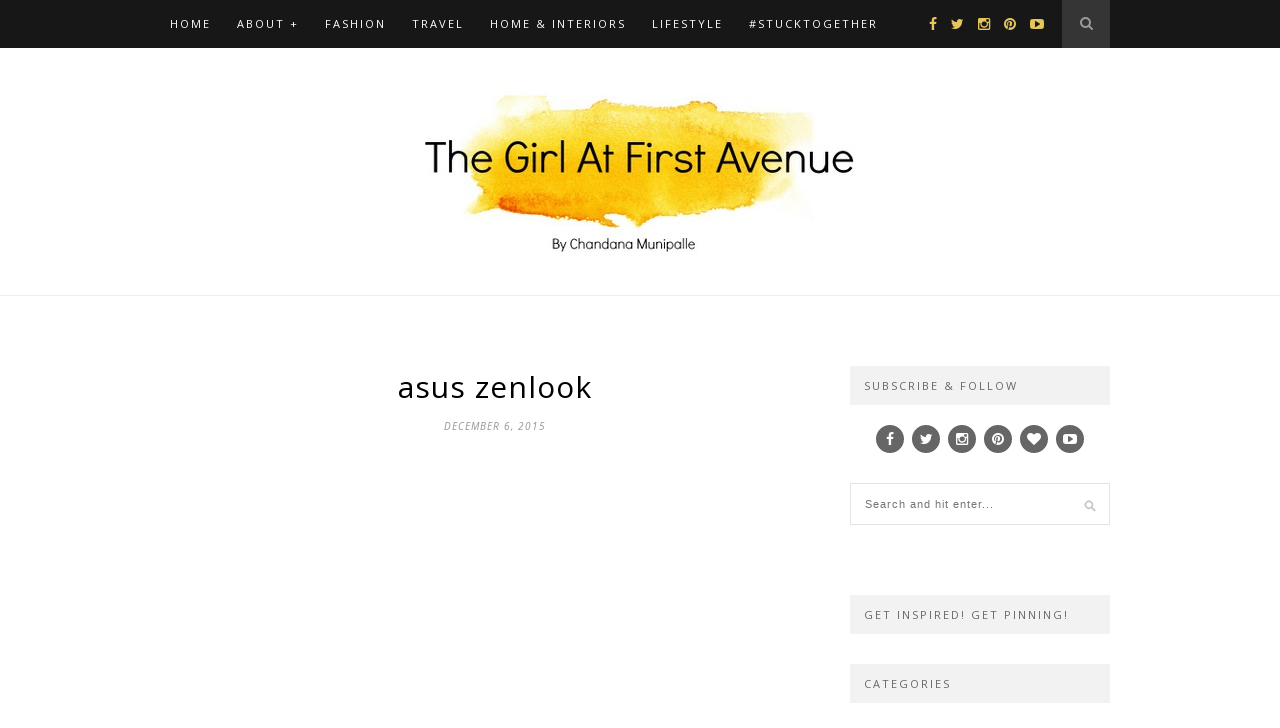

--- FILE ---
content_type: text/html; charset=UTF-8
request_url: https://www.thegirlatfirstavenue.com/2015/11/asus-zenlook.html/dsc_1282
body_size: 17149
content:
<!DOCTYPE html>
<html lang="en-US">
<head>

	<meta charset="UTF-8">
	<meta http-equiv="X-UA-Compatible" content="IE=edge">
	<meta name="viewport" content="width=device-width, initial-scale=1">

	<title>asus zenlook - The Girl At First Avenue | Top Indian Fashion &amp; Lifestyle BlogThe Girl At First Avenue | Top Indian Fashion &amp; Lifestyle Blog</title>

	<link rel="profile" href="http://gmpg.org/xfn/11" />
	
		<link rel="shortcut icon" href="https://www.thegirlatfirstavenue.com/wp-content/uploads/2018/05/tgafa.jpg" />
	
	<link rel="alternate" type="application/rss+xml" title="The Girl At First Avenue | Top Indian Fashion &amp; Lifestyle Blog RSS Feed" href="https://www.thegirlatfirstavenue.com/feed" />
	<link rel="alternate" type="application/atom+xml" title="The Girl At First Avenue | Top Indian Fashion &amp; Lifestyle Blog Atom Feed" href="https://www.thegirlatfirstavenue.com/feed/atom" />
	<link rel="pingback" href="https://www.thegirlatfirstavenue.com/xmlrpc.php" />

	<meta name='robots' content='index, follow, max-image-preview:large, max-snippet:-1, max-video-preview:-1' />
	<style>img:is([sizes="auto" i], [sizes^="auto," i]) { contain-intrinsic-size: 3000px 1500px }</style>
	
	<!-- This site is optimized with the Yoast SEO plugin v25.7 - https://yoast.com/wordpress/plugins/seo/ -->
	<link rel="canonical" href="https://www.thegirlatfirstavenue.com/2015/11/asus-zenlook.html/dsc_1282/" />
	<meta property="og:locale" content="en_US" />
	<meta property="og:type" content="article" />
	<meta property="og:title" content="asus zenlook - The Girl At First Avenue | Top Indian Fashion &amp; Lifestyle Blog" />
	<meta property="og:url" content="https://www.thegirlatfirstavenue.com/2015/11/asus-zenlook.html/dsc_1282/" />
	<meta property="og:site_name" content="The Girl At First Avenue | Top Indian Fashion &amp; Lifestyle Blog" />
	<meta property="article:modified_time" content="2015-12-06T04:17:17+00:00" />
	<meta property="og:image" content="https://www.thegirlatfirstavenue.com/2015/11/asus-zenlook.html/dsc_1282" />
	<meta property="og:image:width" content="427" />
	<meta property="og:image:height" content="640" />
	<meta property="og:image:type" content="image/jpeg" />
	<meta name="twitter:card" content="summary_large_image" />
	<script type="application/ld+json" class="yoast-schema-graph">{"@context":"https://schema.org","@graph":[{"@type":"WebPage","@id":"https://www.thegirlatfirstavenue.com/2015/11/asus-zenlook.html/dsc_1282/","url":"https://www.thegirlatfirstavenue.com/2015/11/asus-zenlook.html/dsc_1282/","name":"asus zenlook - The Girl At First Avenue | Top Indian Fashion &amp; Lifestyle Blog","isPartOf":{"@id":"https://www.thegirlatfirstavenue.com/#website"},"primaryImageOfPage":{"@id":"https://www.thegirlatfirstavenue.com/2015/11/asus-zenlook.html/dsc_1282/#primaryimage"},"image":{"@id":"https://www.thegirlatfirstavenue.com/2015/11/asus-zenlook.html/dsc_1282/#primaryimage"},"thumbnailUrl":"https://www.thegirlatfirstavenue.com/wp-content/uploads/2015/12/DSC_1282.jpg","datePublished":"2015-12-06T04:16:46+00:00","dateModified":"2015-12-06T04:17:17+00:00","breadcrumb":{"@id":"https://www.thegirlatfirstavenue.com/2015/11/asus-zenlook.html/dsc_1282/#breadcrumb"},"inLanguage":"en-US","potentialAction":[{"@type":"ReadAction","target":["https://www.thegirlatfirstavenue.com/2015/11/asus-zenlook.html/dsc_1282/"]}]},{"@type":"ImageObject","inLanguage":"en-US","@id":"https://www.thegirlatfirstavenue.com/2015/11/asus-zenlook.html/dsc_1282/#primaryimage","url":"https://www.thegirlatfirstavenue.com/wp-content/uploads/2015/12/DSC_1282.jpg","contentUrl":"https://www.thegirlatfirstavenue.com/wp-content/uploads/2015/12/DSC_1282.jpg","width":427,"height":640},{"@type":"BreadcrumbList","@id":"https://www.thegirlatfirstavenue.com/2015/11/asus-zenlook.html/dsc_1282/#breadcrumb","itemListElement":[{"@type":"ListItem","position":1,"name":"Home","item":"https://www.thegirlatfirstavenue.com/"},{"@type":"ListItem","position":2,"name":"ASUS #Zenlook","item":"https://www.thegirlatfirstavenue.com/2015/11/asus-zenlook.html"},{"@type":"ListItem","position":3,"name":"asus zenlook"}]},{"@type":"WebSite","@id":"https://www.thegirlatfirstavenue.com/#website","url":"https://www.thegirlatfirstavenue.com/","name":"The Girl At First Avenue | Top Indian Fashion &amp; Lifestyle Blog","description":"","potentialAction":[{"@type":"SearchAction","target":{"@type":"EntryPoint","urlTemplate":"https://www.thegirlatfirstavenue.com/?s={search_term_string}"},"query-input":{"@type":"PropertyValueSpecification","valueRequired":true,"valueName":"search_term_string"}}],"inLanguage":"en-US"}]}</script>
	<!-- / Yoast SEO plugin. -->


<link rel='dns-prefetch' href='//assets.pinterest.com' />
<link rel='dns-prefetch' href='//maxcdn.bootstrapcdn.com' />
<link rel='dns-prefetch' href='//fonts.googleapis.com' />
<link rel="alternate" type="application/rss+xml" title="The Girl At First Avenue | Top Indian Fashion &amp; Lifestyle Blog &raquo; Feed" href="https://www.thegirlatfirstavenue.com/feed" />
<link rel="alternate" type="application/rss+xml" title="The Girl At First Avenue | Top Indian Fashion &amp; Lifestyle Blog &raquo; Comments Feed" href="https://www.thegirlatfirstavenue.com/comments/feed" />
<link rel="alternate" type="application/rss+xml" title="The Girl At First Avenue | Top Indian Fashion &amp; Lifestyle Blog &raquo; asus zenlook Comments Feed" href="https://www.thegirlatfirstavenue.com/2015/11/asus-zenlook.html/dsc_1282/feed" />
		<!-- This site uses the Google Analytics by MonsterInsights plugin v9.11.1 - Using Analytics tracking - https://www.monsterinsights.com/ -->
							<script src="//www.googletagmanager.com/gtag/js?id=G-W6W4FLRDFF"  data-cfasync="false" data-wpfc-render="false" type="text/javascript" async></script>
			<script data-cfasync="false" data-wpfc-render="false" type="text/javascript">
				var mi_version = '9.11.1';
				var mi_track_user = true;
				var mi_no_track_reason = '';
								var MonsterInsightsDefaultLocations = {"page_location":"https:\/\/www.thegirlatfirstavenue.com\/2015\/11\/asus-zenlook.html\/dsc_1282\/"};
								if ( typeof MonsterInsightsPrivacyGuardFilter === 'function' ) {
					var MonsterInsightsLocations = (typeof MonsterInsightsExcludeQuery === 'object') ? MonsterInsightsPrivacyGuardFilter( MonsterInsightsExcludeQuery ) : MonsterInsightsPrivacyGuardFilter( MonsterInsightsDefaultLocations );
				} else {
					var MonsterInsightsLocations = (typeof MonsterInsightsExcludeQuery === 'object') ? MonsterInsightsExcludeQuery : MonsterInsightsDefaultLocations;
				}

								var disableStrs = [
										'ga-disable-G-W6W4FLRDFF',
									];

				/* Function to detect opted out users */
				function __gtagTrackerIsOptedOut() {
					for (var index = 0; index < disableStrs.length; index++) {
						if (document.cookie.indexOf(disableStrs[index] + '=true') > -1) {
							return true;
						}
					}

					return false;
				}

				/* Disable tracking if the opt-out cookie exists. */
				if (__gtagTrackerIsOptedOut()) {
					for (var index = 0; index < disableStrs.length; index++) {
						window[disableStrs[index]] = true;
					}
				}

				/* Opt-out function */
				function __gtagTrackerOptout() {
					for (var index = 0; index < disableStrs.length; index++) {
						document.cookie = disableStrs[index] + '=true; expires=Thu, 31 Dec 2099 23:59:59 UTC; path=/';
						window[disableStrs[index]] = true;
					}
				}

				if ('undefined' === typeof gaOptout) {
					function gaOptout() {
						__gtagTrackerOptout();
					}
				}
								window.dataLayer = window.dataLayer || [];

				window.MonsterInsightsDualTracker = {
					helpers: {},
					trackers: {},
				};
				if (mi_track_user) {
					function __gtagDataLayer() {
						dataLayer.push(arguments);
					}

					function __gtagTracker(type, name, parameters) {
						if (!parameters) {
							parameters = {};
						}

						if (parameters.send_to) {
							__gtagDataLayer.apply(null, arguments);
							return;
						}

						if (type === 'event') {
														parameters.send_to = monsterinsights_frontend.v4_id;
							var hookName = name;
							if (typeof parameters['event_category'] !== 'undefined') {
								hookName = parameters['event_category'] + ':' + name;
							}

							if (typeof MonsterInsightsDualTracker.trackers[hookName] !== 'undefined') {
								MonsterInsightsDualTracker.trackers[hookName](parameters);
							} else {
								__gtagDataLayer('event', name, parameters);
							}
							
						} else {
							__gtagDataLayer.apply(null, arguments);
						}
					}

					__gtagTracker('js', new Date());
					__gtagTracker('set', {
						'developer_id.dZGIzZG': true,
											});
					if ( MonsterInsightsLocations.page_location ) {
						__gtagTracker('set', MonsterInsightsLocations);
					}
										__gtagTracker('config', 'G-W6W4FLRDFF', {"forceSSL":"true","link_attribution":"true"} );
										window.gtag = __gtagTracker;										(function () {
						/* https://developers.google.com/analytics/devguides/collection/analyticsjs/ */
						/* ga and __gaTracker compatibility shim. */
						var noopfn = function () {
							return null;
						};
						var newtracker = function () {
							return new Tracker();
						};
						var Tracker = function () {
							return null;
						};
						var p = Tracker.prototype;
						p.get = noopfn;
						p.set = noopfn;
						p.send = function () {
							var args = Array.prototype.slice.call(arguments);
							args.unshift('send');
							__gaTracker.apply(null, args);
						};
						var __gaTracker = function () {
							var len = arguments.length;
							if (len === 0) {
								return;
							}
							var f = arguments[len - 1];
							if (typeof f !== 'object' || f === null || typeof f.hitCallback !== 'function') {
								if ('send' === arguments[0]) {
									var hitConverted, hitObject = false, action;
									if ('event' === arguments[1]) {
										if ('undefined' !== typeof arguments[3]) {
											hitObject = {
												'eventAction': arguments[3],
												'eventCategory': arguments[2],
												'eventLabel': arguments[4],
												'value': arguments[5] ? arguments[5] : 1,
											}
										}
									}
									if ('pageview' === arguments[1]) {
										if ('undefined' !== typeof arguments[2]) {
											hitObject = {
												'eventAction': 'page_view',
												'page_path': arguments[2],
											}
										}
									}
									if (typeof arguments[2] === 'object') {
										hitObject = arguments[2];
									}
									if (typeof arguments[5] === 'object') {
										Object.assign(hitObject, arguments[5]);
									}
									if ('undefined' !== typeof arguments[1].hitType) {
										hitObject = arguments[1];
										if ('pageview' === hitObject.hitType) {
											hitObject.eventAction = 'page_view';
										}
									}
									if (hitObject) {
										action = 'timing' === arguments[1].hitType ? 'timing_complete' : hitObject.eventAction;
										hitConverted = mapArgs(hitObject);
										__gtagTracker('event', action, hitConverted);
									}
								}
								return;
							}

							function mapArgs(args) {
								var arg, hit = {};
								var gaMap = {
									'eventCategory': 'event_category',
									'eventAction': 'event_action',
									'eventLabel': 'event_label',
									'eventValue': 'event_value',
									'nonInteraction': 'non_interaction',
									'timingCategory': 'event_category',
									'timingVar': 'name',
									'timingValue': 'value',
									'timingLabel': 'event_label',
									'page': 'page_path',
									'location': 'page_location',
									'title': 'page_title',
									'referrer' : 'page_referrer',
								};
								for (arg in args) {
																		if (!(!args.hasOwnProperty(arg) || !gaMap.hasOwnProperty(arg))) {
										hit[gaMap[arg]] = args[arg];
									} else {
										hit[arg] = args[arg];
									}
								}
								return hit;
							}

							try {
								f.hitCallback();
							} catch (ex) {
							}
						};
						__gaTracker.create = newtracker;
						__gaTracker.getByName = newtracker;
						__gaTracker.getAll = function () {
							return [];
						};
						__gaTracker.remove = noopfn;
						__gaTracker.loaded = true;
						window['__gaTracker'] = __gaTracker;
					})();
									} else {
										console.log("");
					(function () {
						function __gtagTracker() {
							return null;
						}

						window['__gtagTracker'] = __gtagTracker;
						window['gtag'] = __gtagTracker;
					})();
									}
			</script>
							<!-- / Google Analytics by MonsterInsights -->
		<script type="text/javascript">
/* <![CDATA[ */
window._wpemojiSettings = {"baseUrl":"https:\/\/s.w.org\/images\/core\/emoji\/16.0.1\/72x72\/","ext":".png","svgUrl":"https:\/\/s.w.org\/images\/core\/emoji\/16.0.1\/svg\/","svgExt":".svg","source":{"concatemoji":"https:\/\/www.thegirlatfirstavenue.com\/wp-includes\/js\/wp-emoji-release.min.js"}};
/*! This file is auto-generated */
!function(s,n){var o,i,e;function c(e){try{var t={supportTests:e,timestamp:(new Date).valueOf()};sessionStorage.setItem(o,JSON.stringify(t))}catch(e){}}function p(e,t,n){e.clearRect(0,0,e.canvas.width,e.canvas.height),e.fillText(t,0,0);var t=new Uint32Array(e.getImageData(0,0,e.canvas.width,e.canvas.height).data),a=(e.clearRect(0,0,e.canvas.width,e.canvas.height),e.fillText(n,0,0),new Uint32Array(e.getImageData(0,0,e.canvas.width,e.canvas.height).data));return t.every(function(e,t){return e===a[t]})}function u(e,t){e.clearRect(0,0,e.canvas.width,e.canvas.height),e.fillText(t,0,0);for(var n=e.getImageData(16,16,1,1),a=0;a<n.data.length;a++)if(0!==n.data[a])return!1;return!0}function f(e,t,n,a){switch(t){case"flag":return n(e,"\ud83c\udff3\ufe0f\u200d\u26a7\ufe0f","\ud83c\udff3\ufe0f\u200b\u26a7\ufe0f")?!1:!n(e,"\ud83c\udde8\ud83c\uddf6","\ud83c\udde8\u200b\ud83c\uddf6")&&!n(e,"\ud83c\udff4\udb40\udc67\udb40\udc62\udb40\udc65\udb40\udc6e\udb40\udc67\udb40\udc7f","\ud83c\udff4\u200b\udb40\udc67\u200b\udb40\udc62\u200b\udb40\udc65\u200b\udb40\udc6e\u200b\udb40\udc67\u200b\udb40\udc7f");case"emoji":return!a(e,"\ud83e\udedf")}return!1}function g(e,t,n,a){var r="undefined"!=typeof WorkerGlobalScope&&self instanceof WorkerGlobalScope?new OffscreenCanvas(300,150):s.createElement("canvas"),o=r.getContext("2d",{willReadFrequently:!0}),i=(o.textBaseline="top",o.font="600 32px Arial",{});return e.forEach(function(e){i[e]=t(o,e,n,a)}),i}function t(e){var t=s.createElement("script");t.src=e,t.defer=!0,s.head.appendChild(t)}"undefined"!=typeof Promise&&(o="wpEmojiSettingsSupports",i=["flag","emoji"],n.supports={everything:!0,everythingExceptFlag:!0},e=new Promise(function(e){s.addEventListener("DOMContentLoaded",e,{once:!0})}),new Promise(function(t){var n=function(){try{var e=JSON.parse(sessionStorage.getItem(o));if("object"==typeof e&&"number"==typeof e.timestamp&&(new Date).valueOf()<e.timestamp+604800&&"object"==typeof e.supportTests)return e.supportTests}catch(e){}return null}();if(!n){if("undefined"!=typeof Worker&&"undefined"!=typeof OffscreenCanvas&&"undefined"!=typeof URL&&URL.createObjectURL&&"undefined"!=typeof Blob)try{var e="postMessage("+g.toString()+"("+[JSON.stringify(i),f.toString(),p.toString(),u.toString()].join(",")+"));",a=new Blob([e],{type:"text/javascript"}),r=new Worker(URL.createObjectURL(a),{name:"wpTestEmojiSupports"});return void(r.onmessage=function(e){c(n=e.data),r.terminate(),t(n)})}catch(e){}c(n=g(i,f,p,u))}t(n)}).then(function(e){for(var t in e)n.supports[t]=e[t],n.supports.everything=n.supports.everything&&n.supports[t],"flag"!==t&&(n.supports.everythingExceptFlag=n.supports.everythingExceptFlag&&n.supports[t]);n.supports.everythingExceptFlag=n.supports.everythingExceptFlag&&!n.supports.flag,n.DOMReady=!1,n.readyCallback=function(){n.DOMReady=!0}}).then(function(){return e}).then(function(){var e;n.supports.everything||(n.readyCallback(),(e=n.source||{}).concatemoji?t(e.concatemoji):e.wpemoji&&e.twemoji&&(t(e.twemoji),t(e.wpemoji)))}))}((window,document),window._wpemojiSettings);
/* ]]> */
</script>
<style id='wp-emoji-styles-inline-css' type='text/css'>

	img.wp-smiley, img.emoji {
		display: inline !important;
		border: none !important;
		box-shadow: none !important;
		height: 1em !important;
		width: 1em !important;
		margin: 0 0.07em !important;
		vertical-align: -0.1em !important;
		background: none !important;
		padding: 0 !important;
	}
</style>
<link rel='stylesheet' id='wp-block-library-css' href='https://www.thegirlatfirstavenue.com/wp-includes/css/dist/block-library/style.min.css' type='text/css' media='all' />
<style id='classic-theme-styles-inline-css' type='text/css'>
/*! This file is auto-generated */
.wp-block-button__link{color:#fff;background-color:#32373c;border-radius:9999px;box-shadow:none;text-decoration:none;padding:calc(.667em + 2px) calc(1.333em + 2px);font-size:1.125em}.wp-block-file__button{background:#32373c;color:#fff;text-decoration:none}
</style>
<link rel='stylesheet' id='mpp_gutenberg-css' href='https://www.thegirlatfirstavenue.com/wp-content/plugins/metronet-profile-picture/dist/blocks.style.build.css' type='text/css' media='all' />
<style id='global-styles-inline-css' type='text/css'>
:root{--wp--preset--aspect-ratio--square: 1;--wp--preset--aspect-ratio--4-3: 4/3;--wp--preset--aspect-ratio--3-4: 3/4;--wp--preset--aspect-ratio--3-2: 3/2;--wp--preset--aspect-ratio--2-3: 2/3;--wp--preset--aspect-ratio--16-9: 16/9;--wp--preset--aspect-ratio--9-16: 9/16;--wp--preset--color--black: #000000;--wp--preset--color--cyan-bluish-gray: #abb8c3;--wp--preset--color--white: #ffffff;--wp--preset--color--pale-pink: #f78da7;--wp--preset--color--vivid-red: #cf2e2e;--wp--preset--color--luminous-vivid-orange: #ff6900;--wp--preset--color--luminous-vivid-amber: #fcb900;--wp--preset--color--light-green-cyan: #7bdcb5;--wp--preset--color--vivid-green-cyan: #00d084;--wp--preset--color--pale-cyan-blue: #8ed1fc;--wp--preset--color--vivid-cyan-blue: #0693e3;--wp--preset--color--vivid-purple: #9b51e0;--wp--preset--gradient--vivid-cyan-blue-to-vivid-purple: linear-gradient(135deg,rgba(6,147,227,1) 0%,rgb(155,81,224) 100%);--wp--preset--gradient--light-green-cyan-to-vivid-green-cyan: linear-gradient(135deg,rgb(122,220,180) 0%,rgb(0,208,130) 100%);--wp--preset--gradient--luminous-vivid-amber-to-luminous-vivid-orange: linear-gradient(135deg,rgba(252,185,0,1) 0%,rgba(255,105,0,1) 100%);--wp--preset--gradient--luminous-vivid-orange-to-vivid-red: linear-gradient(135deg,rgba(255,105,0,1) 0%,rgb(207,46,46) 100%);--wp--preset--gradient--very-light-gray-to-cyan-bluish-gray: linear-gradient(135deg,rgb(238,238,238) 0%,rgb(169,184,195) 100%);--wp--preset--gradient--cool-to-warm-spectrum: linear-gradient(135deg,rgb(74,234,220) 0%,rgb(151,120,209) 20%,rgb(207,42,186) 40%,rgb(238,44,130) 60%,rgb(251,105,98) 80%,rgb(254,248,76) 100%);--wp--preset--gradient--blush-light-purple: linear-gradient(135deg,rgb(255,206,236) 0%,rgb(152,150,240) 100%);--wp--preset--gradient--blush-bordeaux: linear-gradient(135deg,rgb(254,205,165) 0%,rgb(254,45,45) 50%,rgb(107,0,62) 100%);--wp--preset--gradient--luminous-dusk: linear-gradient(135deg,rgb(255,203,112) 0%,rgb(199,81,192) 50%,rgb(65,88,208) 100%);--wp--preset--gradient--pale-ocean: linear-gradient(135deg,rgb(255,245,203) 0%,rgb(182,227,212) 50%,rgb(51,167,181) 100%);--wp--preset--gradient--electric-grass: linear-gradient(135deg,rgb(202,248,128) 0%,rgb(113,206,126) 100%);--wp--preset--gradient--midnight: linear-gradient(135deg,rgb(2,3,129) 0%,rgb(40,116,252) 100%);--wp--preset--font-size--small: 13px;--wp--preset--font-size--medium: 20px;--wp--preset--font-size--large: 36px;--wp--preset--font-size--x-large: 42px;--wp--preset--spacing--20: 0.44rem;--wp--preset--spacing--30: 0.67rem;--wp--preset--spacing--40: 1rem;--wp--preset--spacing--50: 1.5rem;--wp--preset--spacing--60: 2.25rem;--wp--preset--spacing--70: 3.38rem;--wp--preset--spacing--80: 5.06rem;--wp--preset--shadow--natural: 6px 6px 9px rgba(0, 0, 0, 0.2);--wp--preset--shadow--deep: 12px 12px 50px rgba(0, 0, 0, 0.4);--wp--preset--shadow--sharp: 6px 6px 0px rgba(0, 0, 0, 0.2);--wp--preset--shadow--outlined: 6px 6px 0px -3px rgba(255, 255, 255, 1), 6px 6px rgba(0, 0, 0, 1);--wp--preset--shadow--crisp: 6px 6px 0px rgba(0, 0, 0, 1);}:where(.is-layout-flex){gap: 0.5em;}:where(.is-layout-grid){gap: 0.5em;}body .is-layout-flex{display: flex;}.is-layout-flex{flex-wrap: wrap;align-items: center;}.is-layout-flex > :is(*, div){margin: 0;}body .is-layout-grid{display: grid;}.is-layout-grid > :is(*, div){margin: 0;}:where(.wp-block-columns.is-layout-flex){gap: 2em;}:where(.wp-block-columns.is-layout-grid){gap: 2em;}:where(.wp-block-post-template.is-layout-flex){gap: 1.25em;}:where(.wp-block-post-template.is-layout-grid){gap: 1.25em;}.has-black-color{color: var(--wp--preset--color--black) !important;}.has-cyan-bluish-gray-color{color: var(--wp--preset--color--cyan-bluish-gray) !important;}.has-white-color{color: var(--wp--preset--color--white) !important;}.has-pale-pink-color{color: var(--wp--preset--color--pale-pink) !important;}.has-vivid-red-color{color: var(--wp--preset--color--vivid-red) !important;}.has-luminous-vivid-orange-color{color: var(--wp--preset--color--luminous-vivid-orange) !important;}.has-luminous-vivid-amber-color{color: var(--wp--preset--color--luminous-vivid-amber) !important;}.has-light-green-cyan-color{color: var(--wp--preset--color--light-green-cyan) !important;}.has-vivid-green-cyan-color{color: var(--wp--preset--color--vivid-green-cyan) !important;}.has-pale-cyan-blue-color{color: var(--wp--preset--color--pale-cyan-blue) !important;}.has-vivid-cyan-blue-color{color: var(--wp--preset--color--vivid-cyan-blue) !important;}.has-vivid-purple-color{color: var(--wp--preset--color--vivid-purple) !important;}.has-black-background-color{background-color: var(--wp--preset--color--black) !important;}.has-cyan-bluish-gray-background-color{background-color: var(--wp--preset--color--cyan-bluish-gray) !important;}.has-white-background-color{background-color: var(--wp--preset--color--white) !important;}.has-pale-pink-background-color{background-color: var(--wp--preset--color--pale-pink) !important;}.has-vivid-red-background-color{background-color: var(--wp--preset--color--vivid-red) !important;}.has-luminous-vivid-orange-background-color{background-color: var(--wp--preset--color--luminous-vivid-orange) !important;}.has-luminous-vivid-amber-background-color{background-color: var(--wp--preset--color--luminous-vivid-amber) !important;}.has-light-green-cyan-background-color{background-color: var(--wp--preset--color--light-green-cyan) !important;}.has-vivid-green-cyan-background-color{background-color: var(--wp--preset--color--vivid-green-cyan) !important;}.has-pale-cyan-blue-background-color{background-color: var(--wp--preset--color--pale-cyan-blue) !important;}.has-vivid-cyan-blue-background-color{background-color: var(--wp--preset--color--vivid-cyan-blue) !important;}.has-vivid-purple-background-color{background-color: var(--wp--preset--color--vivid-purple) !important;}.has-black-border-color{border-color: var(--wp--preset--color--black) !important;}.has-cyan-bluish-gray-border-color{border-color: var(--wp--preset--color--cyan-bluish-gray) !important;}.has-white-border-color{border-color: var(--wp--preset--color--white) !important;}.has-pale-pink-border-color{border-color: var(--wp--preset--color--pale-pink) !important;}.has-vivid-red-border-color{border-color: var(--wp--preset--color--vivid-red) !important;}.has-luminous-vivid-orange-border-color{border-color: var(--wp--preset--color--luminous-vivid-orange) !important;}.has-luminous-vivid-amber-border-color{border-color: var(--wp--preset--color--luminous-vivid-amber) !important;}.has-light-green-cyan-border-color{border-color: var(--wp--preset--color--light-green-cyan) !important;}.has-vivid-green-cyan-border-color{border-color: var(--wp--preset--color--vivid-green-cyan) !important;}.has-pale-cyan-blue-border-color{border-color: var(--wp--preset--color--pale-cyan-blue) !important;}.has-vivid-cyan-blue-border-color{border-color: var(--wp--preset--color--vivid-cyan-blue) !important;}.has-vivid-purple-border-color{border-color: var(--wp--preset--color--vivid-purple) !important;}.has-vivid-cyan-blue-to-vivid-purple-gradient-background{background: var(--wp--preset--gradient--vivid-cyan-blue-to-vivid-purple) !important;}.has-light-green-cyan-to-vivid-green-cyan-gradient-background{background: var(--wp--preset--gradient--light-green-cyan-to-vivid-green-cyan) !important;}.has-luminous-vivid-amber-to-luminous-vivid-orange-gradient-background{background: var(--wp--preset--gradient--luminous-vivid-amber-to-luminous-vivid-orange) !important;}.has-luminous-vivid-orange-to-vivid-red-gradient-background{background: var(--wp--preset--gradient--luminous-vivid-orange-to-vivid-red) !important;}.has-very-light-gray-to-cyan-bluish-gray-gradient-background{background: var(--wp--preset--gradient--very-light-gray-to-cyan-bluish-gray) !important;}.has-cool-to-warm-spectrum-gradient-background{background: var(--wp--preset--gradient--cool-to-warm-spectrum) !important;}.has-blush-light-purple-gradient-background{background: var(--wp--preset--gradient--blush-light-purple) !important;}.has-blush-bordeaux-gradient-background{background: var(--wp--preset--gradient--blush-bordeaux) !important;}.has-luminous-dusk-gradient-background{background: var(--wp--preset--gradient--luminous-dusk) !important;}.has-pale-ocean-gradient-background{background: var(--wp--preset--gradient--pale-ocean) !important;}.has-electric-grass-gradient-background{background: var(--wp--preset--gradient--electric-grass) !important;}.has-midnight-gradient-background{background: var(--wp--preset--gradient--midnight) !important;}.has-small-font-size{font-size: var(--wp--preset--font-size--small) !important;}.has-medium-font-size{font-size: var(--wp--preset--font-size--medium) !important;}.has-large-font-size{font-size: var(--wp--preset--font-size--large) !important;}.has-x-large-font-size{font-size: var(--wp--preset--font-size--x-large) !important;}
:where(.wp-block-post-template.is-layout-flex){gap: 1.25em;}:where(.wp-block-post-template.is-layout-grid){gap: 1.25em;}
:where(.wp-block-columns.is-layout-flex){gap: 2em;}:where(.wp-block-columns.is-layout-grid){gap: 2em;}
:root :where(.wp-block-pullquote){font-size: 1.5em;line-height: 1.6;}
</style>
<link rel='stylesheet' id='cptch_stylesheet-css' href='https://www.thegirlatfirstavenue.com/wp-content/plugins/captcha/css/front_end_style.css' type='text/css' media='all' />
<link rel='stylesheet' id='dashicons-css' href='https://www.thegirlatfirstavenue.com/wp-includes/css/dashicons.min.css' type='text/css' media='all' />
<link rel='stylesheet' id='cptch_desktop_style-css' href='https://www.thegirlatfirstavenue.com/wp-content/plugins/captcha/css/desktop_style.css' type='text/css' media='all' />
<link rel='stylesheet' id='sp_style-css' href='https://www.thegirlatfirstavenue.com/wp-content/themes/hemlock/style.css' type='text/css' media='all' />
<link rel='stylesheet' id='sp_responsive-css' href='https://www.thegirlatfirstavenue.com/wp-content/themes/hemlock/css/responsive.css' type='text/css' media='all' />
<link rel='stylesheet' id='bxslider-css-css' href='https://www.thegirlatfirstavenue.com/wp-content/themes/hemlock/css/jquery.bxslider.css' type='text/css' media='all' />
<link rel='stylesheet' id='slicknav-css-css' href='https://www.thegirlatfirstavenue.com/wp-content/themes/hemlock/css/slicknav.css' type='text/css' media='all' />
<link rel='stylesheet' id='owl-css-css' href='https://www.thegirlatfirstavenue.com/wp-content/themes/hemlock/css/owl.carousel.css' type='text/css' media='all' />
<link rel='stylesheet' id='owl-theme-css-css' href='https://www.thegirlatfirstavenue.com/wp-content/themes/hemlock/css/owl.theme.css' type='text/css' media='all' />
<link rel='stylesheet' id='font-awesome-css' href='//maxcdn.bootstrapcdn.com/font-awesome/4.2.0/css/font-awesome.min.css' type='text/css' media='all' />
<link rel='stylesheet' id='default_headings_font-css' href='https://fonts.googleapis.com/css?family=Open+Sans%3A300italic%2C400italic%2C700italic%2C400%2C700%2C300&#038;subset=latin%2Ccyrillic-ext' type='text/css' media='all' />
<link rel='stylesheet' id='default_body_font-css' href='https://fonts.googleapis.com/css?family=Crimson+Text%3A400%2C700%2C400italic%2C700italic' type='text/css' media='all' />
<link rel="https://api.w.org/" href="https://www.thegirlatfirstavenue.com/wp-json/" /><link rel="alternate" title="JSON" type="application/json" href="https://www.thegirlatfirstavenue.com/wp-json/wp/v2/media/4161" /><link rel="EditURI" type="application/rsd+xml" title="RSD" href="https://www.thegirlatfirstavenue.com/xmlrpc.php?rsd" />
<meta name="generator" content="WordPress 6.8.3" />
<link rel='shortlink' href='https://www.thegirlatfirstavenue.com/?p=4161' />
<link rel="alternate" title="oEmbed (JSON)" type="application/json+oembed" href="https://www.thegirlatfirstavenue.com/wp-json/oembed/1.0/embed?url=https%3A%2F%2Fwww.thegirlatfirstavenue.com%2F2015%2F11%2Fasus-zenlook.html%2Fdsc_1282" />
<link rel="alternate" title="oEmbed (XML)" type="text/xml+oembed" href="https://www.thegirlatfirstavenue.com/wp-json/oembed/1.0/embed?url=https%3A%2F%2Fwww.thegirlatfirstavenue.com%2F2015%2F11%2Fasus-zenlook.html%2Fdsc_1282&#038;format=xml" />
<meta name="google-site-verification" content="lm0NDQyHsaHlS1W-o_ZoPMNEdTPrXYXy2Y6kqJsS3eU" />    <style type="text/css">
	
		#logo { padding:1px 0; }
		
		#navigation, .slicknav_menu { background:; }
		#navigation .menu li a, .slicknav_nav a { color:; }
		#navigation .menu li a:hover {  color:; }
		.slicknav_nav a:hover { color:; background:none; }
		
		#navigation .menu .sub-menu, #navigation .menu .children { background: ; }
		#navigation ul.menu ul a, #navigation .menu ul ul a { border-color: ; color:; }
		#navigation ul.menu ul a:hover, #navigation .menu ul ul a:hover { color: ; background:; }
		
		#top-social a i { color:; }
		#top-social a:hover i { color: }
		
		#top-search a { background: }
		#top-search a { color: }
		#top-search a:hover { background:; }
		#top-search a:hover { color:; }
		
		.widget-title { background:; color:; }
		#sidebar .widget-title { background:; color:; }
		
		#footer-social  { background:; }
		
		#footer-logo { background:; }
		#footer-logo p { color:; }
		
		#footer-copyright { background:; }
		#footer-copyright p { color:; }
		
		a, #footer-logo p i { color:; }
		.post-entry blockquote p { border-left:3px solid ; }
		
		.post-header h1 a, .post-header h2 a, .post-header h1 { color: }
		
		.share-box { background:; border-color:; }
		.share-box i { color:; }
		.share-box:hover { background:; border-color:; }
		.share-box:hover > i { color:; }
		
				.post-header h1 a, .post-header h2 a, .post-header h1 {
			text-transform:none;
			letter-spacing:1px;
		}
				
				
    </style>
    	
</head>

<body class="attachment wp-singular attachment-template-default single single-attachment postid-4161 attachmentid-4161 attachment-jpeg wp-theme-hemlock">
	
	<nav id="navigation">
	
		<div class="container">
			
			<div id="navigation-wrapper">
			<ul id="menu-menu-1" class="menu"><li id="menu-item-2344" class="menu-item menu-item-type-custom menu-item-object-custom menu-item-home menu-item-2344"><a href="https://www.thegirlatfirstavenue.com">Home</a></li>
<li id="menu-item-3124" class="menu-item menu-item-type-post_type menu-item-object-page menu-item-has-children menu-item-3124"><a href="https://www.thegirlatfirstavenue.com/about.html">About +</a>
<ul class="sub-menu">
	<li id="menu-item-2872" class="menu-item menu-item-type-post_type menu-item-object-page menu-item-2872"><a href="https://www.thegirlatfirstavenue.com/press.html">Press</a></li>
</ul>
</li>
<li id="menu-item-2355" class="menu-item menu-item-type-taxonomy menu-item-object-category menu-item-2355"><a href="https://www.thegirlatfirstavenue.com/category/fashion">Fashion</a></li>
<li id="menu-item-2358" class="menu-item menu-item-type-taxonomy menu-item-object-category menu-item-2358"><a href="https://www.thegirlatfirstavenue.com/category/travel">Travel</a></li>
<li id="menu-item-3707" class="menu-item menu-item-type-taxonomy menu-item-object-category menu-item-3707"><a href="https://www.thegirlatfirstavenue.com/category/home-and-interiors-2/home-and-interiors">Home &#038; Interiors</a></li>
<li id="menu-item-2354" class="menu-item menu-item-type-taxonomy menu-item-object-category menu-item-2354"><a href="https://www.thegirlatfirstavenue.com/category/lifestyle">Lifestyle</a></li>
<li id="menu-item-6151" class="menu-item menu-item-type-custom menu-item-object-custom menu-item-6151"><a href="https://www.thegirlatfirstavenue.com/category/stucktogether">#Stucktogether</a></li>
</ul>			</div>
				
			<div class="menu-mobile"></div>
			
						<div id="top-search">
					<a href="#"><i class="fa fa-search"></i></a>
			</div>
			<div class="show-search">
				<form role="search" method="get" id="searchform" action="https://www.thegirlatfirstavenue.com/">
    <div>
		<input type="text" placeholder="Search and hit enter..." name="s" id="s" />
	 </div>
</form>			</div>
						
						<div id="top-social">
				
				<a href="http://facebook.com/thegirlatfirstavenue" target="_blank"><i class="fa fa-facebook"></i></a>				<a href="http://twitter.com/thisischandana" target="_blank"><i class="fa fa-twitter"></i></a>				<a href="http://instagram.com/thegirlatfirstavenue" target="_blank"><i class="fa fa-instagram"></i></a>				<a href="http://pinterest.com/chandana" target="_blank"><i class="fa fa-pinterest"></i></a>																<a href="http://youtube.com/thegirlatfirstavenue" target="_blank"><i class="fa fa-youtube-play"></i></a>								
			</div>
						
		</div>
		
	</nav>
	
	<header id="header">
		
		<div class="container">
			
			<div id="logo">
				
									
											<h2><a href="https://www.thegirlatfirstavenue.com"><img src="https://www.thegirlatfirstavenue.com/wp-content/uploads/2017/07/logochandana.jpg" alt="The Girl At First Avenue | Top Indian Fashion &amp; Lifestyle Blog" /></a></h2>
										
								
			</div>
			
		</div>
	
	</header>	
	<div class="container sp_sidebar">
	
	<div id="main">
	
								
		<article id="post-4161" class="post-4161 attachment type-attachment status-inherit hentry">
		
	<div class="post-header">
		
					<span class="cat"></span>
				
					<h1>asus zenlook</h1>
				
					<span class="date">December 6, 2015</span>
				
	</div>
	
			
				
		
	<div class="post-entry">
	
		<p class="attachment"><a href='https://www.thegirlatfirstavenue.com/wp-content/uploads/2015/12/DSC_1282.jpg'><img fetchpriority="high" decoding="async" width="200" height="300" src="[data-uri]" data-lazy-type="image" data-lazy-src="https://www.thegirlatfirstavenue.com/wp-content/uploads/2015/12/DSC_1282-200x300.jpg" class="lazy lazy-hidden attachment-medium size-medium" alt="" data-lazy-srcset="https://www.thegirlatfirstavenue.com/wp-content/uploads/2015/12/DSC_1282-200x300.jpg 200w, https://www.thegirlatfirstavenue.com/wp-content/uploads/2015/12/DSC_1282.jpg 427w" data-lazy-sizes="(max-width: 200px) 100vw, 200px" /><noscript><img fetchpriority="high" decoding="async" width="200" height="300" src="https://www.thegirlatfirstavenue.com/wp-content/uploads/2015/12/DSC_1282-200x300.jpg" class="attachment-medium size-medium" alt="" srcset="https://www.thegirlatfirstavenue.com/wp-content/uploads/2015/12/DSC_1282-200x300.jpg 200w, https://www.thegirlatfirstavenue.com/wp-content/uploads/2015/12/DSC_1282.jpg 427w" sizes="(max-width: 200px) 100vw, 200px" /></noscript></a></p>
				
							<div class="post-tags">
							</div>
						
	</div>
	
		<div class="post-share">
		
		<a target="_blank" href="https://www.facebook.com/sharer/sharer.php?u=https://www.thegirlatfirstavenue.com/2015/11/asus-zenlook.html/dsc_1282"><span class="share-box"><i class="fa fa-facebook"></i></span></a>
		<a target="_blank" href="https://twitter.com/home?status=Check%20out%20this%20article:%20asus+zenlook%20-%20https%3A%2F%2Fwww.thegirlatfirstavenue.com%2F2015%2F11%2Fasus-zenlook.html%2Fdsc_1282"><span class="share-box"><i class="fa fa-twitter"></i></span></a>
				<a target="_blank" href="https://pinterest.com/pin/create/button/?url=https://www.thegirlatfirstavenue.com/2015/11/asus-zenlook.html/dsc_1282&media=https://www.thegirlatfirstavenue.com/wp-content/uploads/2015/12/DSC_1282.jpg&description=asus zenlook"><span class="share-box"><i class="fa fa-pinterest"></i></span></a>
		<a target="_blank" href="https://plus.google.com/share?url=https://www.thegirlatfirstavenue.com/2015/11/asus-zenlook.html/dsc_1282"><span class="share-box"><i class="fa fa-google-plus"></i></span></a>
		<a href="https://www.thegirlatfirstavenue.com/2015/11/asus-zenlook.html/dsc_1282#respond"><span class="share-box"><i class="fa fa-comment-o"></i></span></a>		
	</div>
		
		
		
	<div class="post-comments" id="comments">
	
	<div class="post-box"><h4 class="post-box-title">No Comments</h4></div><div class='comments'></div><div id='comments_pagination'></div>	<div id="respond" class="comment-respond">
		<h3 id="reply-title" class="comment-reply-title">Leave a Reply <small><a rel="nofollow" id="cancel-comment-reply-link" href="/2015/11/asus-zenlook.html/dsc_1282#respond" style="display:none;">Cancel Reply</a></small></h3><form action="https://www.thegirlatfirstavenue.com/wp-comments-post.php" method="post" id="commentform" class="comment-form"><p class="comment-form-comment"><textarea id="comment" name="comment" cols="45" rows="8" aria-required="true"></textarea></p><p class="comment-form-author"><label for="author">Name <span class="required">*</span></label> <input id="author" name="author" type="text" value="" size="30" maxlength="245" autocomplete="name" required="required" /></p>
<p class="comment-form-email"><label for="email">Email <span class="required">*</span></label> <input id="email" name="email" type="text" value="" size="30" maxlength="100" autocomplete="email" required="required" /></p>
<p class="comment-form-url"><label for="url">Website</label> <input id="url" name="url" type="text" value="" size="30" maxlength="200" autocomplete="url" /></p>
<p class="cptch_block"><span class="cptch_wrap cptch_math_actions">
				<label class="cptch_label" for="cptch_input_47"><span class="cptch_span"><img class="cptch_img " src="[data-uri]" alt="image"/></span>
					<span class="cptch_span">&nbsp;&times;&nbsp;</span>
					<span class="cptch_span"><input id="cptch_input_47" class="cptch_input cptch_wp_comments" type="text" autocomplete="off" name="cptch_number" value="" maxlength="2" size="2" aria-required="true" required="required" style="margin-bottom:0;display:inline;font-size: 12px;width: 40px;" /></span>
					<span class="cptch_span">&nbsp;=&nbsp;</span>
					<span class="cptch_span"><img class="cptch_img " src="[data-uri]" alt="image"/></span>
					<input type="hidden" name="cptch_result" value="5n0=" /><input type="hidden" name="cptch_time" value="1769543568" />
					<input type="hidden" name="cptch_form" value="wp_comments" />
				</label><span class="cptch_reload_button_wrap hide-if-no-js">
					<noscript>
						<style type="text/css">
							.hide-if-no-js {
								display: none !important;
							}
						</style>
					</noscript>
					<span class="cptch_reload_button dashicons dashicons-update"></span>
				</span></span></p><p class="form-submit"><input name="submit" type="submit" id="submit" class="submit" value="Post Comment" /> <input type='hidden' name='comment_post_ID' value='4161' id='comment_post_ID' />
<input type='hidden' name='comment_parent' id='comment_parent' value='0' />
</p></form>	</div><!-- #respond -->
	

</div> <!-- end comments div -->
	
				<div class="post-pagination">
		
		
		
			
</div>			
</article>							
		
	</div>
	
	<aside id="sidebar">
		
		<div id="solopine_social_widget-2" class="widget solopine_social_widget"><h4 class="widget-title">Subscribe &#038; Follow</h4>		
			<div class="widget-social">
				<a href="http://facebook.com/thegirlatfirstavenue" target="_blank"><i class="fa fa-facebook"></i></a>				<a href="http://twitter.com/thisischandana" target="_blank"><i class="fa fa-twitter"></i></a>				<a href="http://instagram.com/thegirlatfirstavenue" target="_blank"><i class="fa fa-instagram"></i></a>				<a href="http://pinterest.com/chandana" target="_blank"><i class="fa fa-pinterest"></i></a>				<a href="http://bloglovin.com/" target="_blank"><i class="fa fa-heart"></i></a>												<a href="http://youtube.com/thegirlatfirstavenue" target="_blank"><i class="fa fa-youtube-play"></i></a>							</div>
			
			
		</div><div id="search-2" class="widget widget_search"><form role="search" method="get" id="searchform" action="https://www.thegirlatfirstavenue.com/">
    <div>
		<input type="text" placeholder="Search and hit enter..." name="s" id="s" />
	 </div>
</form></div><div id="block-2" class="widget widget_block">
<h2 class="wp-block-heading"></h2>
</div><div id="block-3" class="widget widget_block">
<div class="wp-block-columns is-layout-flex wp-container-core-columns-is-layout-9d6595d7 wp-block-columns-is-layout-flex">
<div class="wp-block-column is-layout-flow wp-block-column-is-layout-flow" style="flex-basis:100%"></div>
</div>
</div><div id="pw_profile_widget-2" class="widget widget_pw_profile_widget"><h4 class="widget-title">Get inspired! Get pinning!</h4><div class="pw-wrap pw-widget pw-profile-widget"><a data-pin-do="embedUser"href="http://www.pinterest.com/chandana"data-pin-scale-width="80"data-pin-scale-height="320"data-pin-board-width="400"></a></div></div><div id="categories-2" class="widget widget_categories"><h4 class="widget-title">Categories</h4><form action="https://www.thegirlatfirstavenue.com" method="get"><label class="screen-reader-text" for="cat">Categories</label><select  name='cat' id='cat' class='postform'>
	<option value='-1'>Select Category</option>
	<option class="level-0" value="38">#Stucktogether</option>
	<option class="level-0" value="13">Beauty &amp; Wellness</option>
	<option class="level-0" value="43">Business of blogging</option>
	<option class="level-0" value="35">Collaborations</option>
	<option class="level-0" value="28">Designers Talk</option>
	<option class="level-0" value="40">Eat</option>
	<option class="level-0" value="4">Editorial</option>
	<option class="level-0" value="5">Events</option>
	<option class="level-0" value="3">Fashion</option>
	<option class="level-0" value="7">Her Looks</option>
	<option class="level-0" value="36">His Looks</option>
	<option class="level-0" value="22">Home and Interiors</option>
	<option class="level-0" value="6">How-to/DIY</option>
	<option class="level-0" value="2">Lifestyle</option>
	<option class="level-0" value="49">Remix</option>
	<option class="level-0" value="41">See</option>
	<option class="level-0" value="42">Stay</option>
	<option class="level-0" value="9">Stories</option>
	<option class="level-0" value="54">Sustainability &amp; holistic living</option>
	<option class="level-0" value="23">Tech Talk</option>
	<option class="level-0" value="10">TheGirlAtFirstAvenue</option>
	<option class="level-0" value="11">Travel</option>
	<option class="level-0" value="1">Uncategorized</option>
	<option class="level-0" value="37">Videos</option>
	<option class="level-0" value="12">Wishlist/Trending</option>
</select>
</form><script type="text/javascript">
/* <![CDATA[ */

(function() {
	var dropdown = document.getElementById( "cat" );
	function onCatChange() {
		if ( dropdown.options[ dropdown.selectedIndex ].value > 0 ) {
			dropdown.parentNode.submit();
		}
	}
	dropdown.onchange = onCatChange;
})();

/* ]]> */
</script>
</div>		
	</aside>	
	<!-- END CONTAINER -->
	</div>
	
		<div id="widget-area">
	
		<div class="container">
			
			<div class="footer-widget-wrapper">
				<div id="solopine_about_widget-2" class="widget first solopine_about_widget"><h4 class="widget-title">About </h4>			
			<div class="about-widget">
			
						<img src="https://www.thegirlatfirstavenue.com/wp-content/uploads/2019/11/IMG_2686.jpg" alt="About " />
						
						<p>The Girl At First Avenue is a travel, fashion & lifestyle blog run by Chandana & team featuring their whimsical musings, as they try to satiate their ever present itch for TRAVEL!</p>
				
			
			</div>
			
		</div>			</div>
			
			<div class="footer-widget-wrapper">
				<div id="solopine_facebook_widget-3" class="widget solopine_facebook_widget"><h4 class="widget-title">Find us on Facebook</h4>		
			<iframe src="https://www.facebook.com/plugins/likebox.php?href=https://www.facebook.com/thegirlatfirstavenue&amp;width=292&amp;colorscheme=light&amp;show_faces=true&amp;border_color&amp;stream=true&amp;header=true&amp;height=312" scrolling="no" frameborder="0" style="border:none; overflow:hidden; width:292px; height:312px;" allowTransparency="true"></iframe>
			
			
		</div>			</div>
			
			<div class="footer-widget-wrapper last">
				<div id="archives-3" class="widget last widget_archive"><h4 class="widget-title">Archives</h4>		<label class="screen-reader-text" for="archives-dropdown-3">Archives</label>
		<select id="archives-dropdown-3" name="archive-dropdown">
			
			<option value="">Select Month</option>
				<option value='https://www.thegirlatfirstavenue.com/2021/03'> March 2021 </option>
	<option value='https://www.thegirlatfirstavenue.com/2021/02'> February 2021 </option>
	<option value='https://www.thegirlatfirstavenue.com/2020/11'> November 2020 </option>
	<option value='https://www.thegirlatfirstavenue.com/2020/09'> September 2020 </option>
	<option value='https://www.thegirlatfirstavenue.com/2020/06'> June 2020 </option>
	<option value='https://www.thegirlatfirstavenue.com/2020/03'> March 2020 </option>
	<option value='https://www.thegirlatfirstavenue.com/2020/02'> February 2020 </option>
	<option value='https://www.thegirlatfirstavenue.com/2020/01'> January 2020 </option>
	<option value='https://www.thegirlatfirstavenue.com/2019/12'> December 2019 </option>
	<option value='https://www.thegirlatfirstavenue.com/2019/11'> November 2019 </option>
	<option value='https://www.thegirlatfirstavenue.com/2019/10'> October 2019 </option>
	<option value='https://www.thegirlatfirstavenue.com/2019/09'> September 2019 </option>
	<option value='https://www.thegirlatfirstavenue.com/2019/08'> August 2019 </option>
	<option value='https://www.thegirlatfirstavenue.com/2019/07'> July 2019 </option>
	<option value='https://www.thegirlatfirstavenue.com/2019/06'> June 2019 </option>
	<option value='https://www.thegirlatfirstavenue.com/2019/05'> May 2019 </option>
	<option value='https://www.thegirlatfirstavenue.com/2019/04'> April 2019 </option>
	<option value='https://www.thegirlatfirstavenue.com/2019/03'> March 2019 </option>
	<option value='https://www.thegirlatfirstavenue.com/2019/02'> February 2019 </option>
	<option value='https://www.thegirlatfirstavenue.com/2019/01'> January 2019 </option>
	<option value='https://www.thegirlatfirstavenue.com/2018/12'> December 2018 </option>
	<option value='https://www.thegirlatfirstavenue.com/2018/11'> November 2018 </option>
	<option value='https://www.thegirlatfirstavenue.com/2018/10'> October 2018 </option>
	<option value='https://www.thegirlatfirstavenue.com/2018/09'> September 2018 </option>
	<option value='https://www.thegirlatfirstavenue.com/2018/08'> August 2018 </option>
	<option value='https://www.thegirlatfirstavenue.com/2018/07'> July 2018 </option>
	<option value='https://www.thegirlatfirstavenue.com/2018/06'> June 2018 </option>
	<option value='https://www.thegirlatfirstavenue.com/2018/05'> May 2018 </option>
	<option value='https://www.thegirlatfirstavenue.com/2018/04'> April 2018 </option>
	<option value='https://www.thegirlatfirstavenue.com/2018/03'> March 2018 </option>
	<option value='https://www.thegirlatfirstavenue.com/2018/02'> February 2018 </option>
	<option value='https://www.thegirlatfirstavenue.com/2018/01'> January 2018 </option>
	<option value='https://www.thegirlatfirstavenue.com/2017/12'> December 2017 </option>
	<option value='https://www.thegirlatfirstavenue.com/2017/11'> November 2017 </option>
	<option value='https://www.thegirlatfirstavenue.com/2017/10'> October 2017 </option>
	<option value='https://www.thegirlatfirstavenue.com/2017/09'> September 2017 </option>
	<option value='https://www.thegirlatfirstavenue.com/2017/08'> August 2017 </option>
	<option value='https://www.thegirlatfirstavenue.com/2017/07'> July 2017 </option>
	<option value='https://www.thegirlatfirstavenue.com/2017/06'> June 2017 </option>
	<option value='https://www.thegirlatfirstavenue.com/2017/05'> May 2017 </option>
	<option value='https://www.thegirlatfirstavenue.com/2017/04'> April 2017 </option>
	<option value='https://www.thegirlatfirstavenue.com/2017/03'> March 2017 </option>
	<option value='https://www.thegirlatfirstavenue.com/2017/02'> February 2017 </option>
	<option value='https://www.thegirlatfirstavenue.com/2017/01'> January 2017 </option>
	<option value='https://www.thegirlatfirstavenue.com/2016/12'> December 2016 </option>
	<option value='https://www.thegirlatfirstavenue.com/2016/11'> November 2016 </option>
	<option value='https://www.thegirlatfirstavenue.com/2016/10'> October 2016 </option>
	<option value='https://www.thegirlatfirstavenue.com/2016/09'> September 2016 </option>
	<option value='https://www.thegirlatfirstavenue.com/2016/08'> August 2016 </option>
	<option value='https://www.thegirlatfirstavenue.com/2016/07'> July 2016 </option>
	<option value='https://www.thegirlatfirstavenue.com/2016/06'> June 2016 </option>
	<option value='https://www.thegirlatfirstavenue.com/2016/05'> May 2016 </option>
	<option value='https://www.thegirlatfirstavenue.com/2016/04'> April 2016 </option>
	<option value='https://www.thegirlatfirstavenue.com/2016/03'> March 2016 </option>
	<option value='https://www.thegirlatfirstavenue.com/2016/02'> February 2016 </option>
	<option value='https://www.thegirlatfirstavenue.com/2016/01'> January 2016 </option>
	<option value='https://www.thegirlatfirstavenue.com/2015/12'> December 2015 </option>
	<option value='https://www.thegirlatfirstavenue.com/2015/11'> November 2015 </option>
	<option value='https://www.thegirlatfirstavenue.com/2015/10'> October 2015 </option>
	<option value='https://www.thegirlatfirstavenue.com/2015/09'> September 2015 </option>
	<option value='https://www.thegirlatfirstavenue.com/2015/08'> August 2015 </option>
	<option value='https://www.thegirlatfirstavenue.com/2015/07'> July 2015 </option>
	<option value='https://www.thegirlatfirstavenue.com/2015/06'> June 2015 </option>
	<option value='https://www.thegirlatfirstavenue.com/2015/05'> May 2015 </option>
	<option value='https://www.thegirlatfirstavenue.com/2015/04'> April 2015 </option>
	<option value='https://www.thegirlatfirstavenue.com/2015/03'> March 2015 </option>
	<option value='https://www.thegirlatfirstavenue.com/2015/02'> February 2015 </option>
	<option value='https://www.thegirlatfirstavenue.com/2015/01'> January 2015 </option>
	<option value='https://www.thegirlatfirstavenue.com/2014/12'> December 2014 </option>
	<option value='https://www.thegirlatfirstavenue.com/2014/11'> November 2014 </option>
	<option value='https://www.thegirlatfirstavenue.com/2014/10'> October 2014 </option>
	<option value='https://www.thegirlatfirstavenue.com/2014/09'> September 2014 </option>
	<option value='https://www.thegirlatfirstavenue.com/2014/08'> August 2014 </option>
	<option value='https://www.thegirlatfirstavenue.com/2014/07'> July 2014 </option>
	<option value='https://www.thegirlatfirstavenue.com/2014/06'> June 2014 </option>
	<option value='https://www.thegirlatfirstavenue.com/2014/05'> May 2014 </option>
	<option value='https://www.thegirlatfirstavenue.com/2014/04'> April 2014 </option>
	<option value='https://www.thegirlatfirstavenue.com/2014/03'> March 2014 </option>
	<option value='https://www.thegirlatfirstavenue.com/2014/02'> February 2014 </option>
	<option value='https://www.thegirlatfirstavenue.com/2014/01'> January 2014 </option>
	<option value='https://www.thegirlatfirstavenue.com/2013/12'> December 2013 </option>
	<option value='https://www.thegirlatfirstavenue.com/2013/11'> November 2013 </option>
	<option value='https://www.thegirlatfirstavenue.com/2013/10'> October 2013 </option>
	<option value='https://www.thegirlatfirstavenue.com/2013/09'> September 2013 </option>
	<option value='https://www.thegirlatfirstavenue.com/2013/08'> August 2013 </option>
	<option value='https://www.thegirlatfirstavenue.com/2013/07'> July 2013 </option>
	<option value='https://www.thegirlatfirstavenue.com/2013/06'> June 2013 </option>
	<option value='https://www.thegirlatfirstavenue.com/2013/05'> May 2013 </option>
	<option value='https://www.thegirlatfirstavenue.com/2013/01'> January 2013 </option>
	<option value='https://www.thegirlatfirstavenue.com/2012/12'> December 2012 </option>
	<option value='https://www.thegirlatfirstavenue.com/2012/11'> November 2012 </option>
	<option value='https://www.thegirlatfirstavenue.com/2012/10'> October 2012 </option>
	<option value='https://www.thegirlatfirstavenue.com/2012/08'> August 2012 </option>
	<option value='https://www.thegirlatfirstavenue.com/2012/06'> June 2012 </option>
	<option value='https://www.thegirlatfirstavenue.com/2012/05'> May 2012 </option>
	<option value='https://www.thegirlatfirstavenue.com/2012/04'> April 2012 </option>
	<option value='https://www.thegirlatfirstavenue.com/2012/03'> March 2012 </option>
	<option value='https://www.thegirlatfirstavenue.com/2012/02'> February 2012 </option>
	<option value='https://www.thegirlatfirstavenue.com/2012/01'> January 2012 </option>

		</select>

			<script type="text/javascript">
/* <![CDATA[ */

(function() {
	var dropdown = document.getElementById( "archives-dropdown-3" );
	function onSelectChange() {
		if ( dropdown.options[ dropdown.selectedIndex ].value !== '' ) {
			document.location.href = this.options[ this.selectedIndex ].value;
		}
	}
	dropdown.onchange = onSelectChange;
})();

/* ]]> */
</script>
</div>
		<div id="recent-posts-3" class="widget last widget_recent_entries">
		<h4 class="widget-title">Recent Posts</h4>
		<ul>
											<li>
					<a href="https://www.thegirlatfirstavenue.com/2021/03/daily-changes-you-can-make-for-a-sustainable-lifestyle.html">14 daily changes you can make for a sustainable lifestyle!</a>
									</li>
											<li>
					<a href="https://www.thegirlatfirstavenue.com/2021/02/outfits-inspired-by-spring-summer-2021-designer-trends.html">Outfits inspired by Spring/Summer 2021 designer trends</a>
									</li>
											<li>
					<a href="https://www.thegirlatfirstavenue.com/2021/02/favourite-products-from-my-sunday-skincare-routine.html">Favourite products from my Sunday skincare routine</a>
									</li>
											<li>
					<a href="https://www.thegirlatfirstavenue.com/2021/02/reasons-to-get-back-to-blogging-in-2021.html">8 Reasons to get back to blogging in 2021</a>
									</li>
											<li>
					<a href="https://www.thegirlatfirstavenue.com/2020/11/deepavali-decor-ideas.html">Deepavali decor Ideas</a>
									</li>
					</ul>

		</div>			</div>
			
		</div>
		
	</div>
		
	<div id="footer-instagram">
					
							
	</div>
	
		<div id="footer-social">
	
		<div class="container">
		
		<a href="http://facebook.com/thegirlatfirstavenue" target="_blank"><i class="fa fa-facebook"></i> <span>Facebook</span></a>		<a href="http://twitter.com/thisischandana" target="_blank"><i class="fa fa-twitter"></i> <span>Twitter</span></a>		<a href="http://instagram.com/thegirlatfirstavenue" target="_blank"><i class="fa fa-instagram"></i> <span>Instagram</span></a>		<a href="http://pinterest.com/chandana" target="_blank"><i class="fa fa-pinterest"></i> <span>Pinterest</span></a>								<a href="http://youtube.com/thegirlatfirstavenue" target="_blank"><i class="fa fa-youtube-play"></i> <span>Youtube</span></a>				
		</div>
		
	</div>
		
		<div id="footer-logo">
		
		<div class="container">
			
							<img src="https://www.thegirlatfirstavenue.com/wp-content/uploads/2015/08/logofooter.png" alt="The Girl At First Avenue | Top Indian Fashion &amp; Lifestyle Blog" />
						
							<p>Chandana<i class="fa fa-heart"></i> Munipalle</p>
						
		</div>
		
	</div>
		
	<footer id="footer-copyright">
		
		<div class="container">
		
							<p>© 2010-2022 The Girl At First Avenue. All Rights Reserved | Crafted in India with <i class="fa fa-heart"></i> by <a href="https://www.twenty3co.com/">The Twenty3 Co.</a></p>
						<a href="#" class="to-top">Back to top <i class="fa fa-angle-double-up"></i></a>
			
		</div>
		
	</footer>
	
	<script type="speculationrules">
{"prefetch":[{"source":"document","where":{"and":[{"href_matches":"\/*"},{"not":{"href_matches":["\/wp-*.php","\/wp-admin\/*","\/wp-content\/uploads\/*","\/wp-content\/*","\/wp-content\/plugins\/*","\/wp-content\/themes\/hemlock\/*","\/*\\?(.+)"]}},{"not":{"selector_matches":"a[rel~=\"nofollow\"]"}},{"not":{"selector_matches":".no-prefetch, .no-prefetch a"}}]},"eagerness":"conservative"}]}
</script>
<script type="text/javascript">

var _paq = _paq || [];

_paq.push(['trackPageView']);

_paq.push(['enableLinkTracking']);

(function() {

var u="http://tracking.ripplekonnect.com/analytics/";

_paq.push(['setTrackerUrl', u+'piwik.php']);

_paq.push(['setSiteId', 256]);

var d=document, g=d.createElement('script'), s=d.getElementsByTagName('script')[0];

g.type='text/javascript'; g.async=true; g.defer=true; g.src=u+'piwik.js'; s.parentNode.insertBefore(g,s);

})();

</script>

<noscript><p><img src="http://tracking.ripplekonnect.com/analytics/piwik.php?idsite=256"

style="border:0;" alt="" /></p></noscript><style id='core-block-supports-inline-css' type='text/css'>
.wp-container-core-columns-is-layout-9d6595d7{flex-wrap:nowrap;}
</style>
<script type='text/javascript'>/* <![CDATA[ */
var cptch_vars = {"nonce":"70bc53aeed","ajaxurl":"https:\/\/www.thegirlatfirstavenue.com\/wp-admin\/admin-ajax.php","enlarge":""};
(function(g,b,d){var c=b.head||b.getElementsByTagName("head"),D="readyState",E="onreadystatechange",F="DOMContentLoaded",G="addEventListener",H=setTimeout;function f(){$LAB.script("https://www.thegirlatfirstavenue.com/wp-content/plugins/google-analytics-for-wordpress/assets/js/frontend-gtag.min.js").script("https://www.thegirlatfirstavenue.com/wp-includes/js/jquery/jquery.min.js").wait().script("https://www.thegirlatfirstavenue.com/wp-includes/js/jquery/jquery-migrate.min.js").wait().script("https://www.thegirlatfirstavenue.com/wp-content/plugins/metronet-profile-picture/js/mpp-frontend.js").script("https://www.thegirlatfirstavenue.com/wp-content/themes/hemlock/js/jquery.bxslider.min.js").script("https://www.thegirlatfirstavenue.com/wp-content/themes/hemlock/js/fitvids.js").script("https://www.thegirlatfirstavenue.com/wp-content/themes/hemlock/js/jquery.slicknav.min.js").script("https://www.thegirlatfirstavenue.com/wp-content/themes/hemlock/js/owl.carousel.min.js").script("https://www.thegirlatfirstavenue.com/wp-content/themes/hemlock/js/retina.min.js").script("https://www.thegirlatfirstavenue.com/wp-content/themes/hemlock/js/solopine.js").script("https://www.thegirlatfirstavenue.com/wp-includes/js/comment-reply.min.js").script("//assets.pinterest.com/js/pinit.js").script("https://www.thegirlatfirstavenue.com/wp-content/plugins/bj-lazy-load/js/bj-lazy-load.min.js").script("https://www.thegirlatfirstavenue.com/wp-content/plugins/captcha/js/front_end_script.js");}H(function(){if("item"in c){if(!c[0]){H(arguments.callee,25);return}c=c[0]}var a=b.createElement("script"),e=false;a.onload=a[E]=function(){if((a[D]&&a[D]!=="complete"&&a[D]!=="loaded")||e){return false}a.onload=a[E]=null;e=true;f()};a.src="https://www.thegirlatfirstavenue.com/wp-content/plugins/wp-deferred-javascripts/assets/js/lab.min.js?ver=2.0.3";c.insertBefore(a,c.firstChild)},0);if(b[D]==null&&b[G]){b[D]="loading";b[G](F,d=function(){b.removeEventListener(F,d,false);b[D]="complete"},false)}})(this,document);
/* ]]> */</script>	
</body>

</html>